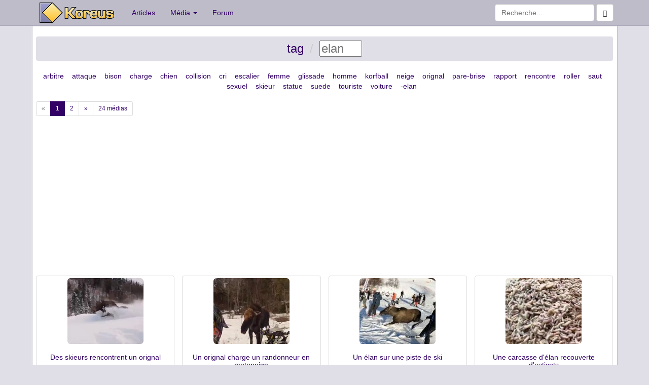

--- FILE ---
content_type: text/html; charset=UTF-8
request_url: https://www.koreus.com/tag/elan
body_size: 2903
content:
<!DOCTYPE html>
<html lang="fr">
  <head>
    <meta charset="UTF-8">
    <meta http-equiv="X-UA-Compatible" content="IE=edge">
    <meta http-equiv="Content-Security-Policy" content="upgrade-insecure-requests">
    <meta http-equiv="Content-Security-Policy" content="upgrade-insecure-requests">
    <link rel="apple-touch-icon" sizes="58x58" href="https://koreus.cdn.li/static/images/koreus-58x58.png">
    <link rel="apple-touch-icon" sizes="87x87" href="https://koreus.cdn.li/static/images/koreus-87x87.png">
    <link rel="apple-touch-icon" sizes="120x120" href="https://koreus.cdn.li/static/images/koreus-120x120.png">
    <link rel="apple-touch-icon" sizes="152x152" href="https://koreus.cdn.li/static/images/koreus-152x152.png">
    <link rel="apple-touch-icon" sizes="167x167" href="https://koreus.cdn.li/static/images/koreus-167x167.png">
    <link rel="apple-touch-icon" sizes="180x180" href="https://koreus.cdn.li/static/images/koreus-180x180.png">
    <link rel="apple-touch-startup-image" href="https://koreus.cdn.li/static/images/launch.png">
    <link rel="icon" type="image/png" href="https://koreus.cdn.li/static/images/favicon.png" sizes="16x16 32x32 96x96 128x18 196x196" />
    <meta name="apple-mobile-web-app-title" content="Koreus">
    <meta name="viewport" content="width=device-width, initial-scale=1">
	<meta name="robots" content="index,follow" />
	<meta name="keywords" content="vidéo, clip, fun, jeu, divertissement, loisir, humour, animation, gratuit, elan" />
	<meta name="description" content="Les médias (vidéos, jeux, animations) les plus populaires pour la recherche : elan  (page 1)" />
	<meta name="rating" content="general" />
	<meta name="author" content="Koreus" />
	<meta name="copyright" content="Copyright © 2002-2014" />
	<title>tag / elan</title>
  <!-- Begin Cookie Consent plugin  -->
  <script type="text/javascript" src="https://cache.consentframework.com/js/pa/29045/c/wUemP/stub" referrerpolicy="unsafe-url" charset="utf-8"></script>
  <script type="text/javascript" src="https://choices.consentframework.com/js/pa/29045/c/wUemP/cmp" referrerpolicy="unsafe-url" charset="utf-8" async></script>
  <!-- End Cookie Consent plugin -->
	<link rel="canonical" href="https://www.koreus.com/tag/elan" />
    <!-- Bootstrap -->
    <link rel="stylesheet" href="//koreus.cdn.li/static/bootstrap/css/bootstrap.min.css">
    <!-- HTML5 Shim and Respond.js IE8 support of HTML5 elements and media queries -->
    <!-- WARNING: Respond.js doesn't work if you view the page via file:// -->
    <!--[if lt IE 9]>
      <script src="https://oss.maxcdn.com/libs/html5shiv/3.7.0/html5shiv.js"></script>
      <script src="https://oss.maxcdn.com/libs/respond.js/1.4.2/respond.min.js"></script>
    <![endif]-->
	<link rel="search" type="application/opensearchdescription+xml" title="Koreus.com Recherche" href="/opensearch.xml"/>
	
	<script type="text/javascript" src="//koreus.cdn.li/static/js/lib.js"></script>
	
	<script type="text/javascript" src="//koreus.cdn.li/static/js/koreus.js"></script>

<style>

a.navbar-brand.xlogo{padding: 5px 20px 0 15px;}
</style>

<script async src="https://pagead2.googlesyndication.com/pagead/js/adsbygoogle.js?client=ca-pub-2496370950638480"
 crossorigin="anonymous"></script>

</head>
<body>
<div class="navbar navbar-default navbar-static-top" style="margin-bottom:0px" role="navigation">
   <div class="container">
     <div class="navbar-header">
       <button type="button" class="navbar-toggle" data-toggle="collapse" data-target=".navbar-collapse">
         <span class="sr-only">Toggle navigation</span>
         <span class="icon-bar"></span>
         <span class="icon-bar"></span>
         <span class="icon-bar"></span>
       </button>
       <a class="navbar-brand xlogo" href="http://www.koreus.com/"><img src="//koreus.cdn.li/static/logo-navbar2.png"></img></a>
     </div>
     <div class="collapse navbar-collapse">
       <ul class="nav navbar-nav">
         <li><a href="http://www.koreus.com/modules/news/">Articles</a></li>
         <li class="dropdown">
          <a href="#" class="dropdown-toggle" data-toggle="dropdown">Média <b class="caret"></b></a>
          <ul class="dropdown-menu">
 		  <li><a href="/medias/nouveau/">Tous</a></li>
		  <li><a href="/videos/nouveau/">Vidéos</a></li>
		  <li><a href="/images/nouveau/">Images</a></li>
   		  <li><a href="/jeux/nouveau/">Jeux</a></li>
 		  <li><a href="/animations/nouveau/">Animations</a></li>
 		  <li><a href="/audio/nouveau/">Audio</a></li>
          <li class="divider"></li>
 		  <li><a href="/tag/">Nuage de tags</a></li>
          </ul>
         </li>
         <li><a href="http://www.koreus.com/modules/newbb/">Forum</a></li>
       </ul>
       <form class="navbar-form navbar-right" role="form" method="GET" action="/search.php">
			    <div class="form-group">
		          <input type="text" name="q" class="form-control" placeholder="Recherche...">
			      <button class="btn btn-default" type="submit"><span class="glyphicon glyphicon-search"></span></button>
			    </div><!-- /input-group -->
        </form>          
        
     </div><!--/.nav-collapse -->
   </div>
</div>


<div style="background:white;border-width:1px; border-style:ridge; border-color:#BEBCC9" class="container">
<div class="text-center">



		<h3><ol class="breadcrumb">
		  <li><a href="/tag/">tag</a></li>
		  <li class="active"><span id="crumb">elan</span><script type="text/javascript">Crumb.go()</script></li>
		</ol></h3>

        
  
	  <a class="s1" href="/tag/elan+arbitre">arbitre</a> &nbsp; &nbsp;<a class="s4" href="/tag/elan+attaque">attaque</a> &nbsp; &nbsp;<a class="s1" href="/tag/elan+bison">bison</a> &nbsp; &nbsp;<a class="s3" href="/tag/elan+charge">charge</a> &nbsp; &nbsp;<a class="s4" href="/tag/elan+chien">chien</a> &nbsp; &nbsp;<a class="s4" href="/tag/elan+collision">collision</a> &nbsp; &nbsp;<a class="s1" href="/tag/elan+cri">cri</a> &nbsp; &nbsp;<a class="s2" href="/tag/elan+escalier">escalier</a> &nbsp; &nbsp;<a class="s1" href="/tag/elan+femme">femme</a> &nbsp; &nbsp;<a class="s2" href="/tag/elan+glissade">glissade</a> &nbsp; &nbsp;<a class="s1" href="/tag/elan+homme">homme</a> &nbsp; &nbsp;<a class="s3" href="/tag/elan+korfball">korfball</a> &nbsp; &nbsp;<a class="s3" href="/tag/elan+neige">neige</a> &nbsp; &nbsp;<a class="s5" href="/tag/elan+orignal">orignal</a> &nbsp; &nbsp;<a class="s1" href="/tag/elan+pare-brise">pare-brise</a> &nbsp; &nbsp;<a class="s3" href="/tag/elan+rapport">rapport</a> &nbsp; &nbsp;<a class="s2" href="/tag/elan+rencontre">rencontre</a> &nbsp; &nbsp;<a class="s1" href="/tag/elan+roller">roller</a> &nbsp; &nbsp;<a class="s4" href="/tag/elan+saut">saut</a> &nbsp; &nbsp;<a class="s3" href="/tag/elan+sexuel">sexuel</a> &nbsp; &nbsp;<a class="s2" href="/tag/elan+skieur">skieur</a> &nbsp; &nbsp;<a class="s2" href="/tag/elan+statue">statue</a> &nbsp; &nbsp;<a class="s1" href="/tag/elan+suede">suede</a> &nbsp; &nbsp;<a class="s2" href="/tag/elan+touriste">touriste</a> &nbsp; &nbsp;<a class="s5" href="/tag/elan+voiture">voiture</a> &nbsp; &nbsp;<span class="s4">-</span><a class="s4" href="/tag/">elan</a> &nbsp; &nbsp;

</div>
<ul style=" margin-bottom: 10px;" class="pagination pagination-sm"><li class="disabled"><a href="#">&laquo;</a></li><li class="active"><a href="#">1</a></li> <li><a href="/tag/elan/2">2</a></li> <li><a href="/tag/elan/2">&raquo;</a></li> <li><span>24 médias</span></li></ul>
<div class="row">
  <div class="col-md-12">
  

										<div class="row">
			 									
  			<div class="col-sm-6 col-md-3">
		    <div class="thumbnail">
		      <a href="/video/elan-rencontre-skieurs.html"><img class="img-rounded" src="//koreus.cdn.li/thumbs/201311/elan-rencontre-skieurs.jpg" alt="elan Des skieurs rencontrent un orignal" title="Des skieurs rencontrent un orignal elan" style="width:150px;height:130px" /></a>
		      <div class="caption">
		        <h5 class="text-center"><a href="/video/elan-rencontre-skieurs.html">Des skieurs rencontrent un orignal</a></h5>
		      </div>
		    </div>
		    </div>
		  	
  		   											
  			<div class="col-sm-6 col-md-3">
		    <div class="thumbnail">
		      <a href="/video/motoneige-orignal.html"><img class="img-rounded" src="//koreus.cdn.li/thumbs/201404/motoneige-orignal.jpg" alt="elan Un orignal charge un randonneur en motoneige" title="Un orignal charge un randonneur en motoneige elan" style="width:150px;height:130px" /></a>
		      <div class="caption">
		        <h5 class="text-center"><a href="/video/motoneige-orignal.html">Un orignal charge un randonneur en motoneige</a></h5>
		      </div>
		    </div>
		    </div>
		  	
  		   											
  			<div class="col-sm-6 col-md-3">
		    <div class="thumbnail">
		      <a href="/video/elan-piste-ski.html"><img class="img-rounded" src="//koreus.cdn.li/thumbs/202002/elan-piste-ski.jpg" alt="elan Un élan sur une piste de ski" title="Un élan sur une piste de ski elan" style="width:150px;height:130px" /></a>
		      <div class="caption">
		        <h5 class="text-center"><a href="/video/elan-piste-ski.html">Un élan sur une piste de ski</a></h5>
		      </div>
		    </div>
		    </div>
		  	
  		   											
  			<div class="col-sm-6 col-md-3">
		    <div class="thumbnail">
		      <a href="/video/carcasse-elan-asticots.html"><img class="img-rounded" src="//koreus.cdn.li/thumbs/201702/carcasse-elan-asticots.jpg" alt="elan Une carcasse d'élan recouverte d'asticots" title="Une carcasse d'élan recouverte d'asticots elan" style="width:150px;height:130px" /></a>
		      <div class="caption">
		        <h5 class="text-center"><a href="/video/carcasse-elan-asticots.html">Une carcasse d'élan recouverte d'asticots</a></h5>
		      </div>
		    </div>
		    </div>
		  	
  		   								</div>
											<div class="row">
			 									
  			<div class="col-sm-6 col-md-3">
		    <div class="thumbnail">
		      <a href="/video/combat-loup-elan-drone.html"><img class="img-rounded" src="//koreus.cdn.li/thumbs/201710/combat-loup-elan-drone.jpg" alt="elan Combat entre un orignal et un loup filmé par un drone" title="Combat entre un orignal et un loup filmé par un drone elan" style="width:150px;height:130px" /></a>
		      <div class="caption">
		        <h5 class="text-center"><a href="/video/combat-loup-elan-drone.html">Combat entre un orignal et un loup filmé par un drone</a></h5>
		      </div>
		    </div>
		    </div>
		  	
  		   											
  			<div class="col-sm-6 col-md-3">
		    <div class="thumbnail">
		      <a href="/video/elan-vs-voiture.html"><img class="img-rounded" src="//koreus.cdn.li/thumbs/201606/elan-vs-voiture.jpg" alt="elan Elan vs Voiture" title="Elan vs Voiture elan" style="width:150px;height:130px" /></a>
		      <div class="caption">
		        <h5 class="text-center"><a href="/video/elan-vs-voiture.html">Elan vs Voiture</a></h5>
		      </div>
		    </div>
		    </div>
		  	
  		   											
  			<div class="col-sm-6 col-md-3">
		    <div class="thumbnail">
		      <a href="/video/elan-attaque-touriste.html"><img class="img-rounded" src="//koreus.cdn.li/thumbs/202112/elan-attaque-touriste.jpg" alt="elan Un élan attaque des touristes (Russie)" title="Un élan attaque des touristes (Russie) elan" style="width:150px;height:130px" /></a>
		      <div class="caption">
		        <h5 class="text-center"><a href="/video/elan-attaque-touriste.html">Un élan attaque des touristes (Russie)</a></h5>
		      </div>
		    </div>
		    </div>
		  	
  		   											
  			<div class="col-sm-6 col-md-3">
		    <div class="thumbnail">
		      <a href="/video/homme-vs-elan.html"><img class="img-rounded" src="//koreus.cdn.li/thumbs/201104/homme-vs-elan.jpg" alt="elan Homme vs Elan" title="Homme vs Elan elan" style="width:150px;height:130px" /></a>
		      <div class="caption">
		        <h5 class="text-center"><a href="/video/homme-vs-elan.html">Homme vs Elan</a></h5>
		      </div>
		    </div>
		    </div>
		  	
  		   								</div>
											<div class="row">
			 									
  			<div class="col-sm-6 col-md-3">
		    <div class="thumbnail">
		      <a href="/video/arbitre-korfball.html"><img class="img-rounded" src="//koreus.cdn.li/thumbs/201204/arbitre-korfball.jpg" alt="elan Arbitre coquin" title="Arbitre coquin elan" style="width:150px;height:130px" /></a>
		      <div class="caption">
		        <h5 class="text-center"><a href="/video/arbitre-korfball.html">Arbitre coquin</a></h5>
		      </div>
		    </div>
		    </div>
		  	
  		   											
  			<div class="col-sm-6 col-md-3">
		    <div class="thumbnail">
		      <a href="/video/grand-saut-roller.html"><img class="img-rounded" src="//koreus.cdn.li/thumbs/200409/grand-saut-roller.jpg" alt="elan Grand saut en roller" title="Grand saut en roller elan" style="width:150px;height:130px" /></a>
		      <div class="caption">
		        <h5 class="text-center"><a href="/video/grand-saut-roller.html">Grand saut en roller</a></h5>
		      </div>
		    </div>
		    </div>
		  	
  		   											
  			<div class="col-sm-6 col-md-3">
		    <div class="thumbnail">
		      <a href="/video/cavaliere-elan-foret.html"><img class="img-rounded" src="//koreus.cdn.li/thumbs/201711/cavaliere-elan-foret.jpg" alt="elan Une cavalière se retrouve face à un élan" title="Une cavalière se retrouve face à un élan elan" style="width:150px;height:130px" /></a>
		      <div class="caption">
		        <h5 class="text-center"><a href="/video/cavaliere-elan-foret.html">Une cavalière se retrouve face à un élan</a></h5>
		      </div>
		    </div>
		    </div>
		  	
  		   											
  			<div class="col-sm-6 col-md-3">
		    <div class="thumbnail">
		      <a href="/video/elan-blanc-suede.html"><img class="img-rounded" src="//koreus.cdn.li/thumbs/201708/elan-blanc-suede.jpg" alt="elan Un élan blanc en Suède" title="Un élan blanc en Suède elan" style="width:150px;height:130px" /></a>
		      <div class="caption">
		        <h5 class="text-center"><a href="/video/elan-blanc-suede.html">Un élan blanc en Suède</a></h5>
		      </div>
		    </div>
		    </div>
		  	
  		   								</div>
											<div class="row">
			 									
  			<div class="col-sm-6 col-md-3">
		    <div class="thumbnail">
		      <a href="/video/elan-pare-brise.html"><img class="img-rounded" src="//koreus.cdn.li/thumbs/201107/elan-pare-brise.jpg" alt="elan Un élan percuté par deux voitures" title="Un élan percuté par deux voitures elan" style="width:150px;height:130px" /></a>
		      <div class="caption">
		        <h5 class="text-center"><a href="/video/elan-pare-brise.html">Un élan percuté par deux voitures</a></h5>
		      </div>
		    </div>
		    </div>
		  	
  		   											
  			<div class="col-sm-6 col-md-3">
		    <div class="thumbnail">
		      <a href="/video/golfeur-elan.html"><img class="img-rounded" src="//koreus.cdn.li/thumbs/201707/golfeur-elan.jpg" alt="elan Un golfeur poursuivi par un élan" title="Un golfeur poursuivi par un élan elan" style="width:150px;height:130px" /></a>
		      <div class="caption">
		        <h5 class="text-center"><a href="/video/golfeur-elan.html">Un golfeur poursuivi par un élan</a></h5>
		      </div>
		    </div>
		    </div>
		  	
  		   											
  			<div class="col-sm-6 col-md-3">
		    <div class="thumbnail">
		      <a href="/video/elan-patte-coince-barriere.html"><img class="img-rounded" src="//koreus.cdn.li/thumbs/201403/elan-patte-coince-barriere.jpg" alt="elan Un jeune élan les pattes coincées dans une barrière" title="Un jeune élan les pattes coincées dans une barrière elan" style="width:150px;height:130px" /></a>
		      <div class="caption">
		        <h5 class="text-center"><a href="/video/elan-patte-coince-barriere.html">Un jeune élan les pattes coincées dans une barrière</a></h5>
		      </div>
		    </div>
		    </div>
		  	
  		   											
  			<div class="col-sm-6 col-md-3">
		    <div class="thumbnail">
		      <a href="/image/1-sexy-12.html"><img class="img-rounded" src="//koreus.cdn.li/thumbs/200804/1-sexy-12.jpg" alt="elan Un élan se tape une statue de bison" title="Un élan se tape une statue de bison elan" style="width:150px;height:130px" /></a>
		      <div class="caption">
		        <h5 class="text-center"><a href="/image/1-sexy-12.html">Un élan se tape une statue de bison</a></h5>
		      </div>
		    </div>
		    </div>
		  	
  		   								</div>
											<div class="row">
			 									
  			<div class="col-sm-6 col-md-3">
		    <div class="thumbnail">
		      <a href="/video/joggeur-chien-wapiti.html"><img class="img-rounded" src="//koreus.cdn.li/thumbs/201611/joggeur-chien-wapiti.jpg" alt="elan Un joggeur et son chien coursés par un wapiti" title="Un joggeur et son chien coursés par un wapiti elan" style="width:150px;height:130px" /></a>
		      <div class="caption">
		        <h5 class="text-center"><a href="/video/joggeur-chien-wapiti.html">Un joggeur et son chien coursés par un wapiti</a></h5>
		      </div>
		    </div>
		    </div>
		  	
  		   											
  			<div class="col-sm-6 col-md-3">
		    <div class="thumbnail">
		      <a href="/video/singe-elan-arbre.html"><img class="img-rounded" src="//koreus.cdn.li/thumbs/201910/singe-elan-arbre.jpg" alt="elan Un singe se donne de l'élan avec un arbre" title="Un singe se donne de l'élan avec un arbre elan" style="width:150px;height:130px" /></a>
		      <div class="caption">
		        <h5 class="text-center"><a href="/video/singe-elan-arbre.html">Un singe se donne de l'élan avec un arbre</a></h5>
		      </div>
		    </div>
		    </div>
		  	
  		   											
  			<div class="col-sm-6 col-md-3">
		    <div class="thumbnail">
		      <a href="/video/elan-saut-voiture.html"><img class="img-rounded" src="//koreus.cdn.li/thumbs/201506/elan-saut-voiture.jpg" alt="elan Un élan saute par-dessus une voiture" title="Un élan saute par-dessus une voiture elan" style="width:150px;height:130px" /></a>
		      <div class="caption">
		        <h5 class="text-center"><a href="/video/elan-saut-voiture.html">Un élan saute par-dessus une voiture</a></h5>
		      </div>
		    </div>
		    </div>
		  	
  		   											
  			<div class="col-sm-6 col-md-3">
		    <div class="thumbnail">
		      <a href="/video/elan-attaque-homme.html"><img class="img-rounded" src="//koreus.cdn.li/thumbs/201402/elan-attaque-homme.jpg" alt="elan Un jeune élan attaque son libérateur" title="Un jeune élan attaque son libérateur elan" style="width:150px;height:130px" /></a>
		      <div class="caption">
		        <h5 class="text-center"><a href="/video/elan-attaque-homme.html">Un jeune élan attaque son libérateur</a></h5>
		      </div>
		    </div>
		    </div>
		  	
  		   								</div>
					  </div>	

</div>
  <ul style=" margin-bottom: 10px;" class="pagination pagination-sm"><li class="disabled"><a href="#">&laquo;</a></li><li class="active"><a href="#">1</a></li> <li><a href="/tag/elan/2">2</a></li> <li><a href="/tag/elan/2">&raquo;</a></li> <li><span>24 médias</span></li></ul>
  
</div>
    <!-- jQuery (necessary for Bootstrap's JavaScript plugins) -->
    <script src="//ajax.googleapis.com/ajax/libs/jquery/1.11.0/jquery.min.js"></script>
    <!-- Include all compiled plugins (below), or include individual files as needed -->
    <script src="//koreus.cdn.li/static/bootstrap/js/bootstrap.min.js"></script>
</body>
</html>	

--- FILE ---
content_type: text/html; charset=utf-8
request_url: https://www.google.com/recaptcha/api2/aframe
body_size: 268
content:
<!DOCTYPE HTML><html><head><meta http-equiv="content-type" content="text/html; charset=UTF-8"></head><body><script nonce="RePzOg9F8c03IACYzI3yPg">/** Anti-fraud and anti-abuse applications only. See google.com/recaptcha */ try{var clients={'sodar':'https://pagead2.googlesyndication.com/pagead/sodar?'};window.addEventListener("message",function(a){try{if(a.source===window.parent){var b=JSON.parse(a.data);var c=clients[b['id']];if(c){var d=document.createElement('img');d.src=c+b['params']+'&rc='+(localStorage.getItem("rc::a")?sessionStorage.getItem("rc::b"):"");window.document.body.appendChild(d);sessionStorage.setItem("rc::e",parseInt(sessionStorage.getItem("rc::e")||0)+1);localStorage.setItem("rc::h",'1768717834085');}}}catch(b){}});window.parent.postMessage("_grecaptcha_ready", "*");}catch(b){}</script></body></html>

--- FILE ---
content_type: application/javascript
request_url: https://koreus.cdn.li/static/js/lib.js
body_size: 4075
content:
function emptyFunc(){}
function falseFunc(){ return false }

function addLoadEvent(f) { var old = window.onload
	if (typeof old != 'function') window.onload = f
	else { window.onload = function() { old(); f() }}
}
function prevent(e) {
	if (window.event) window.event.returnValue = false
	else e.preventDefault()
}

// return the time it takes to run a function in millisecs
function funcTimer(f){
	var then = new Date().getTime()
	f()
	return (new Date().getTime() - then)
}

function extend(dest, src){
	if(!src) return dest
	for(var k in src) dest[k] = src[k]
	return dest
}
function niceExtend(dest, src){
	if(!src) return dest
	if(src.html) { dest.innerHTML = src.html; delete src.html }
	if(src.css) { dest.className = src.css; delete src.css }
	if(src.attr) {
		var s = src.attr
		for(var k in s) dest.setAttribute(k, s[k])
		delete src.attr
	}
	if(src.style) {
		var d = dest.style, s = src.style
		for(var k in s) d[k] = s[k]
		delete src.style
	}
	for(var k in src) dest[k] = src[k]
	return dest
}

function isArray(o) { if(o && typeof o == 'object' && o.constructor == Array) return true; return false }

extend( String.prototype, {
	include: function(t) { return this.indexOf(t) >= 0 ? true : false },
	trim: function(){ return this.replace(/^\s+|\s+$/g,'') },
	splitrim: function(t){ return this.trim().split(new RegExp('\\s*'+t+'\\s*')) },
	encodeTag: function() { return encodeURIComponent(this).replace(/%2F/g, '/') },
	unescHtml: function(){ var i,e={'&lt;':'<','&gt;':'>','&amp;':'&','&quot;':'"'},t=this; for(i in e) t=t.replace(new RegExp(i,'g'),e[i]); return t },
	escHtml: function(){ var i,e={'&':'&amp;','<':'&lt;','>':'&gt;','"':'&quot;'},t=this; for(i in e) t=t.replace(new RegExp(i,'g'),e[i]); return t },
	escRegExp: function(){ return this.replace(/[\\$*+?()=!|,{}\[\]\.^]/g,'\\$&') }
})

Number.prototype.times = function(f){
	var n = this
	while(n > 0) { f(); n-- }
}

// make a cheep hash from an array
Object.fromArray = function(src, value){
	if(typeof(value) == 'undefined') value = true
	var r = {}, l = src.length
	for (var i = 0; i < l; i++) r[src[i]] = value
	return r
}

// copy an arraylike obj to an actual array
Array.from = function(src){
	var l = src.length, r = []
	for (var i=0; i<l; i++) r[i] = src[i]
	return r
}
// push/collapse. needs a better name
Array.prototype.pushc = function(o){
	if (o === null || typeof(o) == 'undefined') return this
	else if (o.each) o.each( function(i){ this.pushc(i) }.bind(this) )
	else this.push(o)
	return this
}
Array.prototype.each = function(f){
	var l = this.length
	for(var i = 0; i < l; i++) f(this[i], i)
	return this
}
Array.prototype.map = function(f){
	var r = [], l = this.length
	for (var i = 0; i < l; i++) r.push(f(this[i], i))
	return r
}
// map/collapse. needs a better name
Array.prototype.mapc = function(f){
	var r = [], l = this.length
	for (var i = 0; i < l; i++) r.pushc(f(this[i], i))
	return r
}
Array.prototype.random = function(){ return this[Math.floor(Math.random() * this.length)] }
// array.get(0) is like array[0] except doesn't go out of bounds
// Array.prototype.get = function(n){ return this.splice(n,n+1) }

//function visible(o){ return o.style.display != 'none' }
function toggle(o){ if (visible(o)) hide(o); else show(o) }
function invisible(o) { o.style.visibility = 'hidden' }
function hide(o){ o.style.display = 'none'; }
function show(o){ o.style.display = ''; o.style.visibility = '' }
function remove(){ for(var i=0, o; o=arguments[i]; i++) if(o && o.parentNode) o.parentNode.removeChild(o) }
function create(o,t){
	if (o == 'text') return document.createTextNode(t||'')
	else {
		var e = document.createElement(o)
		if (t) {
			if (typeof t == 'string') e.innerHTML = t
			else niceExtend(e, t)
		}
		return e
}}

// todo: make this decent
function ROW(a, options) {
	options = options || {}
	var tr = create('tr')
	var first = true
	a.each(function(o) {
		var td = create('td', options)
		if(isArray(o)) o.each(function(item){ td.appendChild(item) })
		else {
			if(!o.nodeName) o = create('label', {html: o})
			td.appendChild(o)
		}
		if(first) { td.className = 'first'; first = false }
		tr.appendChild(td)
	})
	return tr
}

function TABLE(a, options) {
	options = options || {}
	var table = create('table', options), tbody = create('tbody')
	table.appendChild(tbody)
	a.each(function(tr) {
		tbody.appendChild(tr)
	})
	return table
}

// styling functions
function isA(o,klass){ if(!o.className) return false; return new RegExp('\\b'+klass+'\\b').test(o.className) }
function addClass(o,klass){ if(!isA(o,klass)) o.className += ' ' + klass } 
function rmClass(o,klass){ o.className = o.className.replace(new RegExp('\\s*\\b'+klass+'\\b'),'') }
function swapClass(o,klass,klass2){ var swap = isA(o,klass) ? [klass,klass2] : [klass2,klass]; rmClass(o,swap[0]); addClass(o,swap[1]) }
function getStyle(o,s) {
	if (document.defaultView && document.defaultView.getComputedStyle) return document.defaultView.getComputedStyle(o,null).getPropertyValue(s)
	else if (o.currentStyle) { return o.currentStyle[s.replace(/-([^-])/g, function(a,b){return b.toUpperCase()})] }
}

function getTextStyle(o){
	return { fontSize: getStyle(o, 'font-size'), fontFamily: getStyle(o, 'font-family'), fontWeight: getStyle(o, 'font-weight') }
}
function makeTextSize(style, appendTo){
	style = extend({zborder: '1px solid red', visibility: 'hidden', position: 'absolute', top: 0, left: 0}, style)
	var div = create('div', {style: style})
	appendTo.appendChild(div)
	return div
}
function getTextSize(text, o){
	o.innerHTML = text.escHtml().replace(/ /g, '&nbsp;')
	return o.offsetWidth
}
function getTextWidth(text, style, appendTo){
	style = extend({border: '1px solid red', zvisibility: 'hidden', position: 'absolute', top: 0, left: 0}, style)
	var div = create('div', {style: style, html: text.escHtml().replace(/ /g, '&nbsp;')})
	appendTo.appendChild(div)
	var w = div.offsetWidth
	remove(div)
	return w
}

function $id(id){ if (typeof id == 'string') return document.getElementById(id); return id }
function $tags(t,o){ o=o||document
	if (!o.getElementsByTagName) return []
	return Array.from(o.getElementsByTagName(t))
}
function $tag(t,o,i){ o=o||document; return o.getElementsByTagName(t)[i||0] }
// get all elements of class c starting at object o that are of tag t
// o + t are optional, and o can be an array of objects
// eg: $c('post', document, 'li')
function $c(c,o,t){ o=o||document
	if (!isArray(o)) o = [o]
	var elements = []
	o.each( function(e){
		var children = $tags(t||'*', e)
		children.each( function(child){ if(isA(child,c)) elements.push(child) } )
	})
	return elements
}

function previousElement(o) {
	do o = o.previousSibling; while(o && o.nodeType != 1)
	return o
}

function nextElement(o) {
	do o = o.nextSibling; while(o && o.nodeType != 1)
	return o
}

// get mouse pointer position
function pointerX(e) { return e.pageX || (e.clientX + (document.documentElement.scrollLeft || document.body.scrollLeft)) }
function pointerY(e) { return e.pageY || (e.clientY + (document.documentElement.scrollTop || document.body.scrollTop)) }

// get window size
function windowHeight() { return self.innerHeight || document.documentElement.clientHeight || document.body.clientHeight || 0 }
function windowWidth() { return self.innerWidth || document.documentElement.clientWidth || document.body.clientWidth || 0 }

function pageScrollY() { return self.pageYOffset || document.documentElement.scrollTop || document.body.scrollTop || 0 }
function pageScrollX() { return self.pageXOffset || document.documentElement.scrollLeft || document.body.scrollLeft || 0 }

// get pixel position of an object
function getY(o){ var y = 0
	if (o.offsetParent) while (o.offsetParent) { y += o.offsetTop; o = o.offsetParent }
	return y
}
function getX(o){ var x = 0
	if (o.offsetParent) while (o.offsetParent) { x += o.offsetLeft; o = o.offsetParent }
	return x
}
function setX(o, n){ o.style.left = n + 'px' }
function setY(o, n){ o.style.top = n + 'px' }

function getRadioValue(o) {
	for(var i = 0, r; r = o[i]; i++) if (r.checked && r.value) return r.value
	return false
}

function makeFocusFunc(obj, selectFrom){ return function(){
	var focusRange = obj.createTextRange()
	obj.focus()
	focusRange.collapse(false)
	focusRange.select()
}}

// focus the caret to end of a form input
// should work in all four browsers now! woo
function focusTo(obj, safariSelect) {
	var selectFrom = obj.value.length
	if(obj.createTextRange){ //ie + opera
		setTimeout(makeFocusFunc(obj, selectFrom), 10)
	} else if (obj.setSelectionRange){ //ff
		obj.select()
		obj.setSelectionRange(selectFrom, selectFrom)
	} else { //safari
		if(safariSelect) obj.select()
		obj.blur()
		obj.focus()
	}
//	obj.scrollTop = selectFrom
}

// the following two functions ganked from prototype (http://prototype.conio.net)
// (c) 2005 sam stephenson
var Class = {
	create: function() {
		return function() { this.initialize.apply(this, arguments) }
}}
Function.prototype.bind = function(o) {
	var __method = this
	return function() { return __method.apply(o, arguments) }
}

// the following chunk inspired by jquery (http://jquery.com)
// by john resig (http://ejohn.org)

function $(txt, context) { return $ize(find(txt, context)) }

function $ize(a) {
	return extend(a, {
		$: function(txt) {
			var r = []
			for(var i=0, o; o=this[i]; i++) {
				var f = find(txt, o)
				if (f.length) r = r.concat(f)
			}
			if (this.stack) { r.stack = this.stack; r.stack.push(this) }
			else r.stack = [this]
			return $ize(r)
		},
		addClass: function(c) { return this.each(function(o){ addClass(o, c) }) },
		rmClass: function(c) { return this.each(function(o){ rmClass(o, c) }) },
		end: function(){ return this.stack.pop() }
	})
}

find = function( t, context ) {
	context = context || document
	var token = t.charAt(0)
	if (token == '.') return ($c(t.substr(1), context) || [])
	else if (token == '@' ) {
		var a = $tags('*', context)
		var t = t.substr(1)
		return a.mapc( function(o){
			if (o.getAttribute && o.getAttribute(t) != null) return o; return null
		} )
	} else if (token == '#' ) {
		var o = $id(t.substr(1))
		if (o) return [o]
		else return []
	} else return ($tags(t, context) || [])
}

// the following code is a slightly mangled moo.fx (http://moofx.mad4milk.net)
// by valerio proietti (http://mad4milk.net)
// 10/24/2005 v(1.0.2) under mit-style license
var fx = {}
fx.Base = function(){}
fx.Base.prototype = {
	setOptions: function(options) {
		this.options = { duration: 500, onComplete: '' }
		extend(this.options, options)
	},
	go: function() {
		this.duration = this.options.duration
		this.startTime = (new Date).getTime()
		this.timer = setInterval (this.step.bind(this), 13)
	},
	step: function() {
		var time  = (new Date).getTime()
		var Tpos   = (time - this.startTime) / (this.duration)
		if (time >= this.duration+this.startTime) {
			this.now = this.to
			clearInterval (this.timer)
			this.timer = null
			if (this.options.onComplete) setTimeout(this.options.onComplete.bind(this), 10)
		}
		else {
			this.now = ((-Math.cos(Tpos*Math.PI)/2) + 0.5) * (this.to-this.from) + this.from
			//this time-position, sinoidal transition thing is from script.aculo.us
		}
		this.increase()
	},
	custom: function(from, to) {
		if (this.timer != null) return
		this.from = from
		this.to = to
		this.go()
	},
	hide: function() { this.now = 0; this.increase() },
	clearTimer: function() { clearInterval(this.timer); this.timer = null }
}

//stretchers
fx.Layout = Class.create()
fx.Layout.prototype = extend(new fx.Base(), {
	initialize: function(el, options) {
		this.el = $id(el)
		this.el.style.overflow = "hidden"
		this.el.iniWidth = this.el.offsetWidth
		this.el.iniHeight = this.el.offsetHeight
		this.setOptions(options)
	}
})

fx.Height = Class.create()
extend(extend(fx.Height.prototype, fx.Layout.prototype), {
	increase: function() { this.el.style.height = this.now + "px" },
	toggle: function() {
		if (this.el.offsetHeight > 0) this.custom(this.el.offsetHeight, 0)
		else this.custom(0, this.el.scrollHeight)
	}
})

fx.Width = Class.create()
extend(extend(fx.Width.prototype, fx.Layout.prototype), {
	increase: function() { this.el.style.width = this.now + "px" },
	toggle: function(){
		if (this.el.offsetWidth > 0) this.custom(this.el.offsetWidth, 0)
		else this.custom(0, this.el.iniWidth)
	}
})

//fader
fx.Opacity = Class.create()
fx.Opacity.prototype = extend(new fx.Base(), {
	initialize: function(el, options) {
		this.el = $id(el)
		this.now = 1
		this.increase()
		this.setOptions(options)
	},
	increase: function() {
		if (this.now == 1) this.now = 0.9999
		if (this.now > 0 && this.el.style.visibility == "hidden") this.el.style.visibility = "visible"
		if (this.now == 0) this.el.style.visibility = "hidden"
		if (window.ActiveXObject) this.el.style.filter = "alpha(opacity=" + this.now*100 + ")"
		this.el.style.opacity = this.now
	},
	toggle: function() {
		if (this.now > 0) this.custom(1, 0)
		else this.custom(0, 1)
	}
})

//composition effect, calls Opacity and (Width and/or Height) alltogether
fx.FadeSize = Class.create()
fx.FadeSize.prototype = {
	initialize: function(el, options) {
		this.el = $id(el)
		this.el.o = new fx.Opacity(el, options)
		if (options) options.onComplete = null
		this.el.h = new fx.Height(el, options)
		this.el.w = new fx.Width(el, options)
	},
	toggle: function() {
		this.el.o.toggle()
		for (var i = 0; i < arguments.length; i++) {
			if (arguments[i] == 'height') this.el.h.toggle()
			if (arguments[i] == 'width') this.el.w.toggle()
		}
	},
	hide: function(){
		this.el.o.hide()
		for (var i = 0; i < arguments.length; i++) {
			if (arguments[i] == 'height') this.el.h.hide()
			if (arguments[i] == 'width') this.el.w.hide()
}}}

Ajax = Class.create();
Ajax.prototype = {
	initialize: function(options){
		this.transport = this.getTransport()
		this.postBody = options.postBody || ''
		this.method = options.method || 'post'
		this.onComplete = options.onComplete || null
		this.update = $id(options.update) || null
		this.request(options.url)
	},
	request: function(url){
		this.transport.open(this.method, url, true)
		this.transport.onreadystatechange = this.onStateChange.bind(this)
		if (this.method == 'post') {
			this.transport.setRequestHeader('Content-type', 'application/x-www-form-urlencoded')
			if (this.transport.overrideMimeType) this.transport.setRequestHeader('Connection', 'close')
		}
		this.transport.send(this.postBody)
	},
	onStateChange: function(){
		if (this.transport.readyState == 4 && this.transport.status == 200) {
			if (this.onComplete)
				setTimeout(function(){this.onComplete(this.transport)}.bind(this), 10)
			if (this.update)
				setTimeout(function(){this.update.innerHTML = this.transport.responseText}.bind(this), 10)
			this.transport.onreadystatechange = emptyFunc
	}},
	getTransport: function(){
		if (window.ActiveXObject) return new ActiveXObject('Microsoft.XMLHTTP')
		else if (window.XMLHttpRequest) return new XMLHttpRequest()
		else return false
}}
